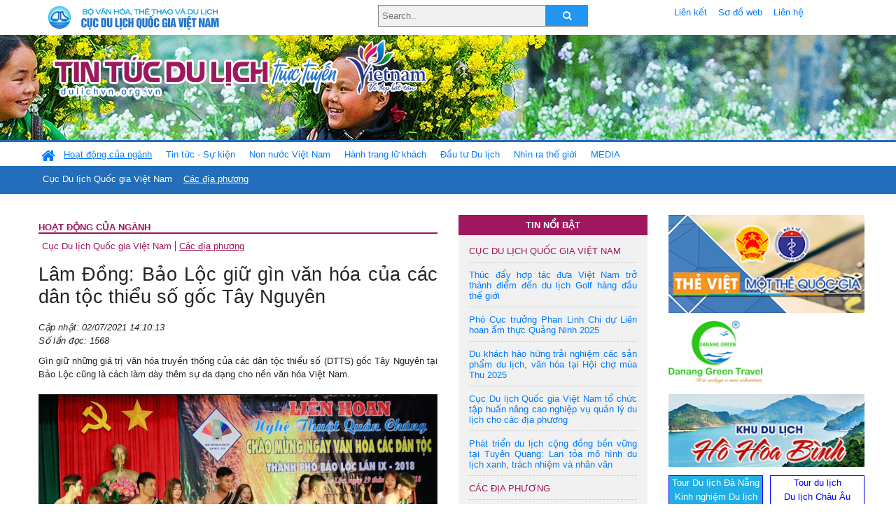

--- FILE ---
content_type: text/html; charset=UTF-8
request_url: https://dulichvn.org.vn/index.php/item/lam-dong-bao-loc-giu-gin-van-hoa-cua-cac-dan-toc-thieu-so-goc-tay-nguyen-46477
body_size: 13572
content:
<!doctype html>
<html>
<head>

		<meta charset="utf-8">
		<meta name="viewport" content="width=device-width, initial-scale=1.0">	
		<meta name="copyright" content="TITC">
		<meta name="author" content="TITC">
		<meta name="robots" content="index,follow"/>
		<meta name="revisit-after" content="days">
		<meta http-equiv="content-language" content="vi">
		<meta name="geo.region" content="VN-DN" />
		<meta name="geo.position" content="16.067185;108.220157" />
		<meta name="geo.placename" content="Đà Nẵng" />
		<meta name="ICBM" content="16.067185, 108.220157" />
		<meta name="revisit-after" content="days">

				<!-- HTML Meta Tags -->
		<title>Lâm Đồng: Bảo Lộc giữ gìn văn hóa của các dân tộc thiểu số gốc Tây Nguyên - www.dulichvn.org.vn</title>
		
		<meta name="description" content="
	G&igrave;n giữ những gi&aacute; trị văn h&oacute;a truyền thống của c&aacute;c d&acirc;n tộc thiểu số (DTTS) gốc T&acirc;y Nguy&ecirc;n tại Bảo Lộc cũng l&agrave; c&aacute;ch l&agrave;m d&agrave;y th&ecirc;m sự đa dạng cho nền văn h&oacute;a Việt Nam.
">
		<meta name="keywords" content="Lam-Dong;Bao-Loc;giu-gin-van-hoa;dan-toc-thieu-so-goc-Tay-Nguyen">
		<meta name="news_keywords" content="Lam-Dong;Bao-Loc;giu-gin-van-hoa;dan-toc-thieu-so-goc-Tay-Nguyen"/>
		<link rel="canonical" href="dulichvn.org.vn" />
		<link rel="publisher" href="Báo Lâm Đồng"/>
		<link rel="dns-prefetch" href="//www.google-analytics.com"/>
		<link rel="amphtml" href="dulichvn.org.vn" />
		

		<!-- Open Graph -->
		<!-- Facebook Meta Tags -->
		<meta property="og:title" content="Lâm Đồng: Bảo Lộc giữ gìn văn hóa của các dân tộc thiểu số gốc Tây Nguyên - www.dulichvn.org.vn" />
		<meta property="og:type" content="website" />
				<meta property="og:url" content="https://dulichvn.org.vn/index.php/item/lam-dong-bao-loc-giu-gin-van-hoa-cua-cac-dan-toc-thieu-so-goc-tay-nguyen-46477" />
		<meta property="og:image" content="https://dulichvn.org.vn/cache/027-Lam-Dong-Bao-Loc-giu-gin-VH-cua-cac-DT-thieu-so-goc-Tay-Nguyen.jpg358x200.thumb.gif" />
		<meta property="og:image:width" content="358" />
		<meta property="og:image:height" content="200" />
				<meta property="og:description" content="
	G&igrave;n giữ những gi&aacute; trị văn h&oacute;a truyền thống của c&aacute;c d&acirc;n tộc thiểu số (DTTS) gốc T&acirc;y Nguy&ecirc;n tại Bảo Lộc cũng l&agrave; c&aacute;ch l&agrave;m d&agrave;y th&ecirc;m sự đa dạng cho nền văn h&oacute;a Việt Nam.
" />
		<meta property="og:locale" content="vi_vn" />
		<meta property="og:site_name" content="https://dulichvn.org.vn/index.php/item/lam-dong-bao-loc-giu-gin-van-hoa-cua-cac-dan-toc-thieu-so-goc-tay-nguyen-46477" />

		<!-- Google / Search Engine Tags -->
		<meta itemprop="name" content="Lâm Đồng: Bảo Lộc giữ gìn văn hóa của các dân tộc thiểu số gốc Tây Nguyên - www.dulichvn.org.vn">
		<meta itemprop="description" content="
	G&igrave;n giữ những gi&aacute; trị văn h&oacute;a truyền thống của c&aacute;c d&acirc;n tộc thiểu số (DTTS) gốc T&acirc;y Nguy&ecirc;n tại Bảo Lộc cũng l&agrave; c&aacute;ch l&agrave;m d&agrave;y th&ecirc;m sự đa dạng cho nền văn h&oacute;a Việt Nam.
">
		<meta itemprop="image" content="https://dulichvn.org.vn/cache/027-Lam-Dong-Bao-Loc-giu-gin-VH-cua-cac-DT-thieu-so-goc-Tay-Nguyen.jpg358x200.thumb.gif">
		<meta itemprop="url" content="https://dulichvn.org.vn/index.php/item/lam-dong-bao-loc-giu-gin-van-hoa-cua-cac-dan-toc-thieu-so-goc-tay-nguyen-46477">

		

		<!-- Twitter Meta Tags twitter:card, twitter:title, twitter:site, twitter:creator, twitter:description, twitter:image -->
		
		<meta name="twitter:site" content="dulichvn.org.vn">
		<meta name="twitter:creator" content="Báo Lâm Đồng">
		<meta name="twitter:card" content="Lâm Đồng: Bảo Lộc giữ gìn văn hóa của các dân tộc thiểu số gốc Tây Nguyên - www.dulichvn.org.vn">
		<meta name="twitter:title" content="Tin tức du lịch trực tuyến nhiều người xem nhất - www.dulichvn.org.vn">
		<meta name="twitter:description" content="Website của Cục Du lịch Quốc Gia Việt Nam, Cập nhật tin tức về lĩnh vực văn hóa, du lịch, Giới thiệu về đất nước và con người Việt Nam, Danh sách khách sạn tại Việt Nam">
		<meta name="twitter:image" content="https://dulichvn.org.vn/cache/027-Lam-Dong-Bao-Loc-giu-gin-VH-cua-cac-DT-thieu-so-goc-Tay-Nguyen.jpg358x200.thumb.gif">
		<meta name="twitter:site" content="@titcdn">
		<meta name="twitter:creator" content="@titcdn">
		<meta name="dc.source" CONTENT="https://dulichvn.org.vn/index.php/item/lam-dong-bao-loc-giu-gin-van-hoa-cua-cac-dan-toc-thieu-so-goc-tay-nguyen-46477">
		<meta name="dc.created" content="2021-07-02">
		<meta name="dc.publisher" content="Báo Lâm Đồng" />
		<meta name="dc.rights.copyright" content="dulichvn.org.vn" />
		<meta name="dc.creator.name" content="dulichvn.org.vn" />
		<meta name="dc.creator.email" content="httt@vietnamtourism.gov.vn" />
		<meta name="dc.identifier" content="dulichvn.org.vn" />
		<meta name="dc.title" CONTENT="Lâm Đồng: Bảo Lộc giữ gìn văn hóa của các dân tộc thiểu số gốc Tây Nguyên - www.dulichvn.org.vn">
		<meta name="dc.subject" CONTENT="Lâm Đồng: Bảo Lộc giữ gìn văn hóa của các dân tộc thiểu số gốc Tây Nguyên - www.dulichvn.org.vn">
		<meta name="dc.keywords" CONTENT="Lam-Dong;Bao-Loc;giu-gin-van-hoa;dan-toc-thieu-so-goc-Tay-Nguyen">
		<meta name="dc.description" CONTENT="
	G&igrave;n giữ những gi&aacute; trị văn h&oacute;a truyền thống của c&aacute;c d&acirc;n tộc thiểu số (DTTS) gốc T&acirc;y Nguy&ecirc;n tại Bảo Lộc cũng l&agrave; c&aacute;ch l&agrave;m d&agrave;y th&ecirc;m sự đa dạng cho nền văn h&oacute;a Việt Nam.
">
		<!--Google search meta-->
				<script type="application/ld+json">
			{
			  "@context"        : "http://schema.org",
			  "@type"           : "WebSite",
			  "name"            : "TITC",
			  "alternateName"   : "Website của Cục Du lịch Quốc Gia Việt Nam, Cập nhật tin tức về lĩnh vực văn hóa, du lịch, Giới thiệu về đất nước và con người Việt Nam, Danh sách khách sạn tại Việt Nam",
			  "url": "https://dulichvn.org.vn/",
			  "potentialAction": {
				"@type": "SearchAction",
				"target": "https://dulichvn.org.vn/index.php/search/{search_term_string}",
				"query-input": "required name=search_term_string"
			  }
			}
		</script>
				<script type="application/ld+json">
			{
			  "@context": "http://schema.org",
			  "@type"   : "Organization",
			  "url"     : "https://dulichvn.org.vn/"
			}
		</script>		
				<script type="application/ld+json">
				{
					"@context":"http://schema.org",
					"@type":"BreadcrumbList",
					"itemListElement":[
						{
								"@type":"ListItem",
								"position":1,
								"item":{
									"@id":"https://dulichvn.org.vn/index.php/cat/Cac-dia-phuong",
									"name":"Các địa phương"
								}
							  }
					]
				}
		</script>
				<script type="application/ld+json">
			{
				"@context":"http://schema.org",
				"@type":"NewsArticle",
				"mainEntityOfPage":{
					"@type":"WebPage",
					"@id":"https://dulichvn.org.vn/index.php/item/lam-dong-bao-loc-giu-gin-van-hoa-cua-cac-dan-toc-thieu-so-goc-tay-nguyen-46477"
				},
				"headline":"Lâm Đồng: Bảo Lộc giữ gìn văn hóa của các dân tộc thiểu số gốc Tây Nguyên - www.dulichvn.org.vn",
				"description":"
	G&igrave;n giữ những gi&aacute; trị văn h&oacute;a truyền thống của c&aacute;c d&acirc;n tộc thiểu số (DTTS) gốc T&acirc;y Nguy&ecirc;n tại Bảo Lộc cũng l&agrave; c&aacute;ch l&agrave;m d&agrave;y th&ecirc;m sự đa dạng cho nền văn h&oacute;a Việt Nam.
",
				"image":{
					"@type":"ImageObject",
					"url":"https://dulichvn.org.vn/cache/027-Lam-Dong-Bao-Loc-giu-gin-VH-cua-cac-DT-thieu-so-goc-Tay-Nguyen.jpg358x200.thumb.gif",
					"width":358,
					"height":200
				},
				"datePublished":"2021-07-02T14:10:13+07:00",
				"dateModified":"2021-07-02T14:10:13+07:00",
				"author":{
					"@type":"Person",
					"name":"TITC"
				},
				"publisher":{
					"@type": "Organization",
					"name":"www.dulichvn.org.vn",
					"logo":{
						"@type":"ImageObject",
						"url":"https://dulichvn.org.vn/web/templates/2018/image/logo_default.png"
					}
				}
			}
		</script>
		<link rel="Shortcut Icon" href="/web/templates/2018/images/favicon.png" type="image/x-icon" />
<link rel="stylesheet" type="text/css" href="/web/templates/2018/css/4.0.0.0/bootstrap.min.css" />
<link rel="stylesheet" type="text/css" href="/web/templates/2018/css/ekko-lightbox.css" />
<link rel="stylesheet" type="text/css" href="/web/templates/2018/css/4.0.0.0/font-awesome.4.5.0.min.css" />
<link rel="stylesheet" type="text/css" href="/web/templates/2018/css/dropdown.css" />
<link rel="stylesheet" type="text/css" href="/web/templates/2018/css/dropdown.linear.css" />
<link rel="stylesheet" type="text/css" href="/web/templates/2018/css/styles.css" />
<link rel="stylesheet" type="text/css" href="/web/templates/2018/css/rrssb.css" />

	
</head>
<body>
	<div class="container-fluid page-bg">
		<header class="page-header">
			<div class="container nopadding-x">
				<div class="row">
					<div class="col-md-4 text-left"><img src="https://dulichvn.org.vn/web/templates/2018/image/tcdl_2.png"  class="img-fluid" width="269" height="50" alt="Cục Du lịch Quốc Gia Việt Nam"/></div>
					<div class="col-md-5">							<form class="srcFrom" action="/index.php/search" style="margin:auto;max-width:300px">
							  <input type="text" placeholder="Search.." name="name">
							  <button type="submit"><i class="fa fa-search"></i></button>
							</form>
													</div>
					<div class="col-md-3 py-2">
						<div class="top_menu">
					<a href="/index.php/cat/Lien-ket" title="Liên kết"   class="px-2" >Liên kết</a><a href="/index.php/cat/So-do-web" title="Sơ đồ web"   class="px-2" >Sơ đồ web</a><a href="/index.php/cat/Lien-he" title="Liên hệ"   class="px-2" >Liên hệ</a>						</div>
					</div>
				</div>				
			</div>
		  							<div class="row banner-row" style="background: url(https://dulichvn.org.vn/web/templates/2018/image/org-image-noel-newyear-2025.png.jpg) center center no-repeat;height: 150px;background-size: cover">
				<div class="container nopadding-x banner-container">
					<div class="row banner-row-wrapper">
                    	<div class="col-md-7">
							
							                            <img src="https://dulichvn.org.vn/web/templates/2018/image/logo.png" class="img-fluid" width="566" height="97" alt="Tin tức du lịch trực tuyến"/>
							
						</div>

						
												
						
						
                                            	
					</div>
                    			  	</div>
			</div>
			<div class="row" style="background: url(https://dulichvn.org.vn/web/templates/2018/image/bg_menu.jpg) top left repeat-x; height: 77px;">
				<div class="container nopadding-x menu-top">
								<nav class="navbar navbar-expand-xl navbar-light py-0 px-0">
						<button class="navbar-toggler ml-lg-0" type="button" data-toggle="collapse" data-target="#top-menuid" aria-controls="top-menuid" aria-expanded="false" aria-label="Toggle navigation"><span class="navbar-toggler-icon"></span>
						</button>
						<div class="collapse navbar-collapse" id="top-menuid" style="padding-top: 1px;">
							<ul class="navbar-nav mr-auto dropdown dropdown-linear">
								<li class="nav-item-home">
									<a href="/" class="nav-link-home" style="font-size: 16pt;"><i class="fa fa-home fa-2" aria-hidden="true"></i></a>
								</li>
															<li class=" activated pad0 nav-item dropdown">
									<a href="/index.php/cat/Hoat-dong-cua-nganh" title="Hoạt động của ngành"   class="nav-link " role="button" aria-haspopup="true" aria-expanded="false" id="navbarDropdown1">Hoạt động của ngành</a>										<ul class="dropdown-menu justify-content-md-center" aria-labelledby="navbarDropdown1">
											<li class=""></li>
										<li><a href="/index.php/cat/Cuc-Du-lich-Quoc-gia-Viet-Nam" title="Cục Du lịch Quốc gia Việt Nam"   class="nav-link">Cục Du lịch Quốc gia Việt Nam</a></li><li class="activated"><a href="/index.php/cat/Cac-dia-phuong" title="Các địa phương"   class="nav-link">Các địa phương</a></li>										</ul>
																			
								</li>
																<li class="  pad1 nav-item dropdown">
									<a href="/index.php/cat/Tin-tuc---Su-kien" title="Tin tức - Sự kiện"   class="nav-link " role="button" aria-haspopup="true" aria-expanded="false" id="navbarDropdown4">Tin tức - Sự kiện</a>										<ul class="dropdown-menu justify-content-md-center" aria-labelledby="navbarDropdown4">
											<li class=""></li>
										<li><a href="/index.php/cat/Nam-Du-lich-quoc-gia-2025-Hue---Kinh-do-xua-Van-hoi-moi" title="Năm Du lịch quốc gia 2025: Huế - Kinh đô xưa, Vận hội mới"   class="nav-link">Năm Du lịch quốc gia 2025: Huế - Kinh đô xưa, Vận hội mới</a></li>										</ul>
																			
								</li>
																<li class="  pad2 nav-item dropdown">
									<a href="/index.php/cat/Non-nuoc-Viet-Nam" title="Non nước Việt Nam"   class="nav-link " role="button" aria-haspopup="true" aria-expanded="false" id="navbarDropdown8">Non nước Việt Nam</a>										<ul class="dropdown-menu justify-content-md-center" aria-labelledby="navbarDropdown8">
											<li class=""></li>
										<li><a href="/index.php/cat/Di-tich---Danh-thang" title="Di tích - Danh thắng"   class="nav-link">Di tích - Danh thắng</a></li><li><a href="/index.php/cat/Van-hoa---Le-hoi" title="Văn hóa - Lễ hội"   class="nav-link">Văn hóa - Lễ hội</a></li><li><a href="/index.php/cat/Lang-nghe-lang-co" title="Làng nghề, làng cổ"   class="nav-link">Làng nghề, làng cổ</a></li><li><a href="/index.php/cat/Am-thuc-ba-mien" title="Ẩm thực ba miền"   class="nav-link">Ẩm thực ba miền</a></li>										</ul>
																			
								</li>
																<li class="  pad3 nav-item dropdown">
									<a href="/index.php/cat/Hanh-trang-lu-khach" title="Hành trang lữ khách"   class="nav-link " role="button" aria-haspopup="true" aria-expanded="false" id="navbarDropdown13">Hành trang lữ khách</a>										<ul class="dropdown-menu justify-content-md-center" aria-labelledby="navbarDropdown13">
											<li class=""></li>
										<li><a href="/index.php/cat/Ban-co-biet" title="Bạn có biết"   class="nav-link">Bạn có biết</a></li><li><a href="/index.php/cat/Khach-san" title="Khách sạn"   class="nav-link">Khách sạn</a></li><li><a href="/index.php/cat/Cong-ty-lu-hanh" title="Công ty lữ hành"   class="nav-link">Công ty lữ hành</a></li><li><a href="/index.php/cat/Nha-hang" title="Nhà hàng"   class="nav-link">Nhà hàng</a></li><li><a href="/index.php/cat/Mua-sam" title="Mua sắm"   class="nav-link">Mua sắm</a></li><li><a href="/index.php/cat/An-pham-du-lich" title="Ấn phẩm du lịch"   class="nav-link">Ấn phẩm du lịch</a></li><li><a href="/index.php/cat/Khuyen-mai-du-lich" title="Khuyến mãi du lịch"   class="nav-link">Khuyến mãi du lịch</a></li>										</ul>
																			
								</li>
																<li class="  pad4 nav-item ">
									<a href="/index.php/cat/au-tu-Du-lich" title="Ðầu tư Du lịch"   class="nav-link">Ðầu tư Du lịch</a>									
								</li>
																<li class="  pad5 nav-item ">
									<a href="/index.php/cat/Nhin-ra-the-gioi" title="Nhìn ra thế giới"   class="nav-link">Nhìn ra thế giới</a>									
								</li>
																<li class="  pad6 nav-item dropdown">
									<a href="/index.php/cat/MEDIA" title="MEDIA"   class="nav-link " role="button" aria-haspopup="true" aria-expanded="false" id="navbarDropdown41">MEDIA</a>										<ul class="dropdown-menu justify-content-md-center" aria-labelledby="navbarDropdown41">
											<li class=""></li>
										<li><a href="/index.php/cat/Du-lich-qua-anh" title="Du lịch qua ảnh"   class="nav-link">Du lịch qua ảnh</a></li><li><a href="/index.php/cat/Video" title="Video"   class="nav-link">Video</a></li>										</ul>
																			
								</li>
								                        
							</ul>
						</div>
					</nav>
				</div>
			</div>
		</header>		
		<main>
	<div class="container nopadding-x">
		<div class="row">
			<div class="col-md-6 main-item-content">
								<section class="cat-home">
				<h2 class="title"><a href="/index.php/cat/Hoat-dong-cua-nganh" title="Hoạt động của ngành" >Hoạt động của ngành</a></h2><div class="subcat"><a href="/index.php/cat/Cuc-Du-lich-Quoc-gia-Viet-Nam" title="Cục Du lịch Quốc gia Việt Nam" >Cục Du lịch Quốc gia Việt Nam</a><a href="/index.php/cat/Cac-dia-phuong" title="Các địa phương"  class ="activated">Các địa phương</a></div>				</section>						 
					<section class="news-item-detail">
		<article class="news-item-detail">
	<h1>Lâm Đồng: Bảo Lộc giữ gìn văn hóa của các dân tộc thiểu số gốc Tây Nguyên</h1><div class="meta">Cập nhật: 02/07/2021 14:10:13<br/>Số lần đọc: 1568</div><div class="summery">
	G&igrave;n giữ những gi&aacute; trị văn h&oacute;a truyền thống của c&aacute;c d&acirc;n tộc thiểu số (DTTS) gốc T&acirc;y Nguy&ecirc;n tại Bảo Lộc cũng l&agrave; c&aacute;ch l&agrave;m d&agrave;y th&ecirc;m sự đa dạng cho nền văn h&oacute;a Việt Nam.
</div><div class="content"><p style="text-align: center;">
	<br />
	<em><img alt="" src="/nhaptin/uploads/images/2021/Thang7/027-Lam-Dong-Bao-Loc-giu-gin-VH-cua-cac-DT-thieu-so-goc-Tay-Nguyen.jpg" style="width: 600px; height: 400px; border-width: 1px; border-style: solid;" /><br />
	C&aacute;c nghệ nh&acirc;n trẻ DTTS gốc T&acirc;y Nguy&ecirc;n tr&igrave;nh diễn nghệ thuật cồng chi&ecirc;ng v&agrave; m&uacute;a xoang trong ng&agrave;y hội</em></p>
<p style="text-align: justify;">
	Người Mạ v&agrave; người K&rsquo;Ho, 2 DTTS bản địa T&acirc;y Nguy&ecirc;n tại Bảo Lộc, c&oacute; đời sống văn h&oacute;a kh&aacute; phong ph&uacute; v&agrave; gi&agrave;u bản sắc. Điều n&agrave;y chắc hẳn ai cũng biết, n&oacute; phổ biến v&agrave; dễ thấy nhất qua những kinh nghiệm trong thực h&agrave;nh văn h&oacute;a - x&atilde; hội, trong x&acirc;y dựng thiết chế gia đ&igrave;nh v&agrave; cộng đồng, trong c&aacute;c tập qu&aacute;n tổ chức sản xuất của cư d&acirc;n Mạ v&agrave; cư d&acirc;n K&rsquo;Ho. Mọi c&aacute;ch thức tiếp cận đời sống tự nhi&ecirc;n v&agrave; đời sống x&atilde; hội của cư d&acirc;n Mạ v&agrave; cư d&acirc;n K&rsquo;Ho đều hướng đến sự th&iacute;ch ứng với tự nhi&ecirc;n; đồng thời khai th&aacute;c hiệu quả, tr&aacute;nh g&acirc;y tổn hại đến m&ocirc;i trường &iacute;t nhất, cũng như giảm thiểu sức lao động cho con người trong điều kiện v&agrave; ho&agrave;n cảnh c&ograve;n nhiều kh&oacute; khăn.</p>
<p style="text-align: justify;">
	Kh&ocirc;ng để những gi&aacute; trị tốt đẹp đ&oacute; bị mai một bởi những yếu tố ti&ecirc;u cực của đời sống hiện đại, những năm qua, Bảo Lộc đ&atilde; c&oacute; nhiều chủ trương, biện ph&aacute;p nhằm ph&aacute;t triển to&agrave;n diện v&ugrave;ng DTTS tr&ecirc;n địa b&agrave;n Bảo Lộc như tập trung đầu tư cơ sở hạ tầng, x&acirc;y dựng c&aacute;c c&ocirc;ng tr&igrave;nh ph&uacute;c lợi, quan t&acirc;m đến an sinh x&atilde; hội, b&ecirc;n cạnh đẩy mạnh g&igrave;n giữ c&aacute;c gi&aacute; trị văn h&oacute;a truyền thống, t&iacute;ch cực khơi dậy t&igrave;nh y&ecirc;u văn h&oacute;a truyền thống của d&acirc;n tộc m&igrave;nh cho lớp trẻ DTTS gốc T&acirc;y Nguy&ecirc;n. Nhờ đ&oacute;, diện mạo trong v&ugrave;ng DTTS gốc T&acirc;y Nguy&ecirc;n ở Bảo Lộc ng&agrave;y c&agrave;ng khởi sắc, đời sống kinh tế v&agrave; đời sống tinh thần của người d&acirc;n nơi đ&acirc;y kh&ocirc;ng ngừng được cải thiện, n&acirc;ng cao.</p>
<p style="text-align: justify;">
	Theo &ocirc;ng Nguyễn Đ&igrave;nh Ho&agrave;n, Ph&oacute; Trưởng Ph&ograve;ng Văn h&oacute;a - Th&ocirc;ng tin th&agrave;nh phố Bảo Lộc, cư d&acirc;n của c&aacute;c DTTS gốc T&acirc;y Nguy&ecirc;n tr&ecirc;n địa b&agrave;n Bảo Lộc hiện sống tập trung tại 5 th&ocirc;n (bu&ocirc;n, tổ d&acirc;n phố), thuộc 4 x&atilde;, phường, bao gồm th&ocirc;n Nau Sri (x&atilde; Lộc Nga), Tổ d&acirc;n phố 9 (phường Lộc Sơn), th&ocirc;n Đạ Nghịch (x&atilde; Lộc Ch&acirc;u) v&agrave; bu&ocirc;n S&ocirc; Ven, bu&ocirc;n B&rsquo;Lao Sr&ecirc; (phường B&rsquo;Lao). &ldquo;C&ugrave;ng với việc chăm lo ph&aacute;t triển kinh tế gia đ&igrave;nh, thời gian gần đ&acirc;y, người Mạ ở Nau Sri (x&atilde; Lộc Nga) cũng đ&atilde; ch&uacute; &yacute; kh&ocirc;i phục v&agrave; ph&aacute;t huy văn h&oacute;a độc đ&aacute;o của d&acirc;n tộc m&igrave;nh trong đời sống&rdquo;, b&agrave; Ka Hối, một tr&iacute; thức người Mạ, cho biết.</p>
<p style="text-align: justify;">
	Thống k&ecirc; của Ph&ograve;ng Văn h&oacute;a - Th&ocirc;ng tin th&agrave;nh phố Bảo Lộc cho hay: Hiện tại, Bảo Lộc vẫn c&ograve;n giữ được 4 bộ cồng chi&ecirc;ng, với 24 chiếc. Ngo&agrave;i ra, Bảo Lộc c&ograve;n c&oacute; 28 chiếc chi&ecirc;ng lẻ v&agrave; 3 chiếc cồng. &ldquo;Trong những năm qua, Bảo Lộc phối hợp với Sở Văn h&oacute;a - Thể thao v&agrave; Du lịch tỉnh L&acirc;m Đồng, c&ugrave;ng c&aacute;c nghệ nh&acirc;n cồng chi&ecirc;ng đ&atilde; mở 5 lớp truyền dạy nghệ thuật tr&igrave;nh diễn cồng chi&ecirc;ng v&agrave; m&uacute;a xoang cho lớp trẻ DTTS, cũng như cử đo&agrave;n nghệ nh&acirc;n tham gia c&aacute;c lễ hội cồng chi&ecirc;ng do tỉnh L&acirc;m Đồng tổ chức, tham gia v&agrave; đăng cai tổ chức Ng&agrave;y hội Văn h&oacute;a - Thể thao v&ugrave;ng DTTS tỉnh L&acirc;m Đồng. Mới đ&acirc;y, tại Ng&agrave;y hội Văn h&oacute;a - Thể thao v&ugrave;ng DTTS tỉnh L&acirc;m Đồng lần thứ IV - năm 2020 do Sở Văn h&oacute;a - Thể thao v&agrave; Du lịch tỉnh L&acirc;m Đồng phối hợp với UBND huyện Di Linh tổ chức, đo&agrave;n nghệ nh&acirc;n của Bảo Lộc đ&atilde; gi&agrave;nh được 1 giải Nh&igrave; phần thi tr&igrave;nh diễn trang phục truyền thống, 1 giải đ&aacute;m rước đặc sắc, 1 giải Nh&igrave; k&eacute;o co v&agrave; 1 giải Nh&igrave;, 1 giải Ba phần thi đẩy gậy&rdquo;, &ocirc;ng Ho&agrave;n cho biết.</p>
<p style="text-align: justify;">
	Quan t&acirc;m cử đo&agrave;n nghệ nh&acirc;n tham gia c&aacute;c lễ hội cồng chi&ecirc;ng, c&aacute;c ng&agrave;y hội văn h&oacute;a - thể thao v&ugrave;ng DTTS, Bảo Lộc c&ograve;n đặc biệt ch&uacute; trọng c&ocirc;ng t&aacute;c g&igrave;n giữ c&aacute;c hiện vật cồng chi&ecirc;ng, cũng như thường xuy&ecirc;n tổ chức c&aacute;c hoạt động hội thao, giao lưu văn h&oacute;a, văn nghệ giữa c&aacute;c th&ocirc;n (bu&ocirc;n, tổ d&acirc;n phố) c&oacute; đ&ocirc;ng người DTTS gốc T&acirc;y Nguy&ecirc;n sinh sống, nhằm tạo điều kiện v&agrave; cơ hội cho đồng b&agrave;o c&aacute;c d&acirc;n tộc anh em được gặp gỡ, giao lưu, thể hiện tinh thần đo&agrave;n kết, gắn b&oacute;, để c&aacute;c d&acirc;n tộc anh em thấy được c&aacute;i hay, c&aacute;i độc đ&aacute;o trong văn h&oacute;a của d&acirc;n tộc m&igrave;nh, rồi g&oacute;p phần giữ g&igrave;n v&agrave; ph&aacute;t huy bản sắc văn h&oacute;a của d&acirc;n tộc m&igrave;nh.</p>
<p style="text-align: justify;">
	Trong khu&ocirc;n khổ của ng&agrave;y hội, b&ecirc;n cạnh việc được giao lưu lửa trại đo&agrave;n kết, tr&igrave;nh diễn cồng chi&ecirc;ng, thi đấu c&aacute;c m&ocirc;n thể thao, thi giọng h&aacute;t hay, cộng đồng c&aacute;c DTTS gốc T&acirc;y Nguy&ecirc;n c&ograve;n c&ugrave;ng nhau tạo dựng m&ocirc;i trường văn h&oacute;a l&agrave;nh mạnh, g&oacute;p phần gi&aacute;o dục về t&igrave;nh y&ecirc;u di sản, duy tr&igrave; những n&eacute;t đẹp văn h&oacute;a truyền thống. Cũng qua ng&agrave;y hội, tinh thần đo&agrave;n kết, gắn b&oacute; gữa c&aacute;c DTTS gốc T&acirc;y Nguy&ecirc;n được tăng cường, người d&acirc;n bản địa sẽ &yacute; thức hơn trong việc giữ g&igrave;n những gi&aacute; trị văn h&oacute;a của d&acirc;n tộc m&igrave;nh, g&oacute;p phần v&igrave; sự ph&aacute;t triển kinh tế, văn h&oacute;a - x&atilde; hội, đảm bảo quốc ph&ograve;ng - an ninh tại địa phương./.</p>
<p style="text-align: right;">
	<strong>Triều Ka</strong></p>
</div><div class="source">Nguồn: Báo Lâm Đồng</div><div class="tags">Từ khóa: <a href="/index.php/keyword/Lam-Dong" title="Lâm Đồng" >Lâm Đồng</a>, <a href="/index.php/keyword/Bao-Loc" title=" Bảo Lộc" > Bảo Lộc</a>, <a href="/index.php/keyword/giu-gin-van-hoa" title=" giữ gìn văn hóa" > giữ gìn văn hóa</a>, <a href="/index.php/keyword/dan-toc-thieu-so-goc-Tay-Nguyen" title=" dân tộc thiểu số gốc Tây Nguyên" > dân tộc thiểu số gốc Tây Nguyên</a></div>	</article>
		<div class="row">
			<div class="col-md-6"></div>
			<div class="col-md-6">		<div class="share-facebook">
            	
                <ul class="rrssb-buttons">
                  
            
                  <li class="rrssb-facebook">
                    <!--  Replace with your URL. For best results, make sure you page has the proper FB Open Graph tags in header:
                          https://developers.facebook.com/docs/opengraph/howtos/maximizing-distribution-media-content/ -->
                    <a href="https://www.facebook.com/sharer/sharer.php?u=https://dulichvn.org.vn/index.php/item/lam-dong-bao-loc-giu-gin-van-hoa-cua-cac-dan-toc-thieu-so-goc-tay-nguyen-46477" class="popup">
                      <span class="rrssb-icon">
                        <svg xmlns="http://www.w3.org/2000/svg" viewBox="0 0 29 29"><path d="M26.4 0H2.6C1.714 0 0 1.715 0 2.6v23.8c0 .884 1.715 2.6 2.6 2.6h12.393V17.988h-3.996v-3.98h3.997v-3.062c0-3.746 2.835-5.97 6.177-5.97 1.6 0 2.444.173 2.845.226v3.792H21.18c-1.817 0-2.156.9-2.156 2.168v2.847h5.045l-.66 3.978h-4.386V29H26.4c.884 0 2.6-1.716 2.6-2.6V2.6c0-.885-1.716-2.6-2.6-2.6z"/></svg>
                      </span>
                      <span class="rrssb-text">facebook</span>
                    </a>
                  </li>
                  <li class="rrssb-twitter">
                    <!-- Replace href with your Meta and URL information  -->
                    <a href="https://twitter.com/intent/tweet?text=Lâm Đồng: Bảo Lộc giữ gìn văn hóa của các dân tộc thiểu số gốc Tây Nguyên&amp;url=https://dulichvn.org.vn/index.php/item/lam-dong-bao-loc-giu-gin-van-hoa-cua-cac-dan-toc-thieu-so-goc-tay-nguyen-46477&amp;via=https://dulichvn.org.vn/index.php/item/lam-dong-bao-loc-giu-gin-van-hoa-cua-cac-dan-toc-thieu-so-goc-tay-nguyen-46477" class="popup">
                      <span class="rrssb-icon">
                        <svg xmlns="http://www.w3.org/2000/svg" viewBox="0 0 28 28"><path d="M24.253 8.756C24.69 17.08 18.297 24.182 9.97 24.62a15.093 15.093 0 0 1-8.86-2.32c2.702.18 5.375-.648 7.507-2.32a5.417 5.417 0 0 1-4.49-3.64c.802.13 1.62.077 2.4-.154a5.416 5.416 0 0 1-4.412-5.11 5.43 5.43 0 0 0 2.168.387A5.416 5.416 0 0 1 2.89 4.498a15.09 15.09 0 0 0 10.913 5.573 5.185 5.185 0 0 1 3.434-6.48 5.18 5.18 0 0 1 5.546 1.682 9.076 9.076 0 0 0 3.33-1.317 5.038 5.038 0 0 1-2.4 2.942 9.068 9.068 0 0 0 3.02-.85 5.05 5.05 0 0 1-2.48 2.71z"/></svg>
                      </span>
                      <span class="rrssb-text">twitter</span>
                    </a>
                  </li>
                  <li class="rrssb-googleplus">
                    <!-- Replace href with your meta and URL information.  -->
                    <a href="https://plus.google.com/share?url=https://dulichvn.org.vn/index.php/item/lam-dong-bao-loc-giu-gin-van-hoa-cua-cac-dan-toc-thieu-so-goc-tay-nguyen-46477" class="popup">
                      <span class="rrssb-icon">
                        <svg xmlns="http://www.w3.org/2000/svg" width="24" height="24" viewBox="0 0 24 24"><path d="M21 8.29h-1.95v2.6h-2.6v1.82h2.6v2.6H21v-2.6h2.6v-1.885H21V8.29zM7.614 10.306v2.925h3.9c-.26 1.69-1.755 2.925-3.9 2.925-2.34 0-4.29-2.016-4.29-4.354s1.885-4.353 4.29-4.353c1.104 0 2.014.326 2.794 1.105l2.08-2.08c-1.3-1.17-2.924-1.883-4.874-1.883C3.65 4.586.4 7.835.4 11.8s3.25 7.212 7.214 7.212c4.224 0 6.953-2.988 6.953-7.082 0-.52-.065-1.104-.13-1.624H7.614z"/></svg>            </span>
                      <span class="rrssb-text">google+</span>
                    </a>
                  </li> 
                  <li class="rrssb-email">
                    <!-- Replace subject with your message using URL Endocding: http://meyerweb.com/eric/tools/dencoder/ -->
                    <a href="mailto:?Subject=Lâm Đồng: Bảo Lộc giữ gìn văn hóa của các dân tộc thiểu số gốc Tây Nguyên&body=
	G&igrave;n giữ những gi&aacute; trị văn h&oacute;a truyền thống của c&aacute;c d&acirc;n tộc thiểu số (DTTS) gốc T&acirc;y Nguy&ecirc;n tại Bảo Lộc cũng l&agrave; c&aacute;ch l&agrave;m d&agrave;y th&ecirc;m sự đa dạng cho nền văn h&oacute;a Việt Nam.
 Link: https://dulichvn.org.vn/index.php/item/lam-dong-bao-loc-giu-gin-van-hoa-cua-cac-dan-toc-thieu-so-goc-tay-nguyen-46477">
                      <span class="rrssb-icon">
                        <svg xmlns="http://www.w3.org/2000/svg" width="24" height="24" viewBox="0 0 24 24"><path d="M21.386 2.614H2.614A2.345 2.345 0 0 0 .279 4.961l-.01 14.078a2.353 2.353 0 0 0 2.346 2.347h18.771a2.354 2.354 0 0 0 2.347-2.347V4.961a2.356 2.356 0 0 0-2.347-2.347zm0 4.694L12 13.174 2.614 7.308V4.961L12 10.827l9.386-5.866v2.347z"/></svg>
                      </span>
                      <span class="rrssb-text">email</span>
                    </a>
                  </li>          
                  <li class="rrssb-instagram">
                    <!-- Replace href with your URL  -->
                    <a href="http://instagram.com" class="popup">
                      <span class="rrssb-icon">
                        <svg xmlns="http://www.w3.org/2000/svg" width="864" height="864" viewBox="0 0 864 864"><path d="M860.079 254.436c-2.091-45.841-9.371-77.147-20.019-104.542-11.007-28.32-25.731-52.338-49.673-76.28-23.943-23.943-47.962-38.669-76.282-49.675C686.711 13.292 655.404 6.013 609.564 3.92 563.628 1.824 548.964 1.329 432 1.329s-131.63.495-177.564 2.591c-45.841 2.093-77.147 9.372-104.542 20.019-28.319 11.006-52.338 25.731-76.28 49.675-23.943 23.942-38.669 47.96-49.675 76.28C13.292 177.288 6.013 208.595 3.92 254.436 1.824 300.37 1.329 315.036 1.329 432s.495 131.628 2.591 177.564c2.093 45.84 9.372 77.146 20.019 104.541 11.006 28.319 25.731 52.339 49.675 76.282 23.942 23.941 47.961 38.666 76.28 49.673 27.395 10.647 58.701 17.927 104.542 20.019 45.935 2.096 60.601 2.592 177.564 2.592s131.628-.496 177.564-2.592c45.84-2.092 77.146-9.371 104.541-20.019 28.32-11.007 52.339-25.731 76.282-49.673 23.941-23.943 38.666-47.962 49.673-76.282 10.647-27.395 17.928-58.701 20.019-104.541 2.096-45.937 2.592-60.601 2.592-177.564s-.496-131.63-2.592-177.564zm-77.518 351.591c-1.915 41.99-8.932 64.793-14.828 79.969-7.812 20.102-17.146 34.449-32.216 49.521-15.071 15.07-29.419 24.403-49.521 32.216-15.176 5.896-37.979 12.913-79.969 14.828-45.406 2.072-59.024 2.511-174.027 2.511s-128.622-.438-174.028-2.511c-41.988-1.915-64.794-8.932-79.97-14.828-20.102-7.812-34.448-17.146-49.518-32.216-15.071-15.071-24.405-29.419-32.218-49.521-5.897-15.176-12.912-37.979-14.829-79.968-2.071-45.413-2.51-59.034-2.51-174.028s.438-128.615 2.51-174.028c1.917-41.988 8.932-64.794 14.829-79.97 7.812-20.102 17.146-34.448 32.216-49.518 15.071-15.071 29.418-24.405 49.52-32.218 15.176-5.897 37.981-12.912 79.97-14.829 45.413-2.071 59.034-2.51 174.028-2.51s128.615.438 174.027 2.51c41.99 1.917 64.793 8.932 79.969 14.829 20.102 7.812 34.449 17.146 49.521 32.216 15.07 15.071 24.403 29.418 32.216 49.52 5.896 15.176 12.913 37.981 14.828 79.97 2.071 45.413 2.511 59.034 2.511 174.028s-.44 128.615-2.511 174.027z"/><path d="M432 210.844c-122.142 0-221.156 99.015-221.156 221.156S309.859 653.153 432 653.153 653.153 554.14 653.153 432c0-122.142-99.012-221.156-221.153-221.156zm0 364.713c-79.285 0-143.558-64.273-143.558-143.557 0-79.285 64.272-143.558 143.558-143.558 79.283 0 143.557 64.272 143.557 143.558 0 79.283-64.274 143.557-143.557 143.557z"/><circle cx="661.893" cy="202.107" r="51.68"/></svg>
                      </span>
                      <span class="rrssb-text">instagram</span>
                    </a>
                  </li>        
                  <li class="rrssb-linkedin">
                    <!-- Replace href with your meta and URL information -->
                    <a href="http://www.linkedin.com/shareArticle?mini=true&amp;url=https://dulichvn.org.vn/index.php/item/lam-dong-bao-loc-giu-gin-van-hoa-cua-cac-dan-toc-thieu-so-goc-tay-nguyen-46477&amp;title=Lâm Đồng: Bảo Lộc giữ gìn văn hóa của các dân tộc thiểu số gốc Tây Nguyên&amp;summary=
	G&igrave;n giữ những gi&aacute; trị văn h&oacute;a truyền thống của c&aacute;c d&acirc;n tộc thiểu số (DTTS) gốc T&acirc;y Nguy&ecirc;n tại Bảo Lộc cũng l&agrave; c&aacute;ch l&agrave;m d&agrave;y th&ecirc;m sự đa dạng cho nền văn h&oacute;a Việt Nam.
" class="popup">
                      <span class="rrssb-icon">
                        <svg xmlns="http://www.w3.org/2000/svg" viewBox="0 0 28 28"><path d="M25.424 15.887v8.447h-4.896v-7.882c0-1.98-.71-3.33-2.48-3.33-1.354 0-2.158.91-2.514 1.802-.13.315-.162.753-.162 1.194v8.216h-4.9s.067-13.35 0-14.73h4.9v2.087c-.01.017-.023.033-.033.05h.032v-.05c.65-1.002 1.812-2.435 4.414-2.435 3.222 0 5.638 2.106 5.638 6.632zM5.348 2.5c-1.676 0-2.772 1.093-2.772 2.54 0 1.42 1.066 2.538 2.717 2.546h.032c1.71 0 2.77-1.132 2.77-2.546C8.056 3.593 7.02 2.5 5.344 2.5h.005zm-2.48 21.834h4.896V9.604H2.867v14.73z"/></svg>
                      </span>
                      <span class="rrssb-text">linkedin</span>
                    </a>
                  </li>    
                  <li class="rrssb-youtube">
                    <a href="https://www.youtube.com/c/vietnamtourismmedia" class="popup">
                      <span class="rrssb-icon">
                        <svg xmlns="http://www.w3.org/2000/svg" viewBox="0 0 28 28"><path d="M27.688 8.512a4.086 4.086 0 0 0-4.106-4.093H4.39A4.084 4.084 0 0 0 .312 8.51v10.976A4.08 4.08 0 0 0 4.39 23.58h19.19a4.09 4.09 0 0 0 4.107-4.092V8.512zm-16.425 10.12V8.322l7.817 5.154-7.817 5.156z"/></svg>
                      </span>
                      <span class="rrssb-text">youtube</span>
                    </a>
                  </li>       
                                                    </ul>
                <!-- Buttons end here -->                
            </div>
	</div>
		</div>
	<section class="same"><section class="cat-home"><h2 class="title"><a>Cùng chuyên mục</a></h2></section><div class="preitem"><h2 class="title"><a>Tin mới hơn</a></h2><div class="row"><article class="col-md-4 pr-0"><div class="item-image"><a href="/index.php/item/yen-bai---diem-den-an-toan-than-thien-dac-sac-hap-dan-an-tuong-46488" title="Yên Bái - Điểm đến an toàn, thân thiện, đặc sắc, hấp dẫn, ấn tượng" ><img src="https://dulichvn.org.vn/nhaptin/uploads/images/2021/Thang7/57Yen-Bai---Diem-den-an-toan-than-thien-dac-sac-hap-dan-an-tuong.jpg" alt="Yên Bái - Điểm đến an toàn, thân thiện, đặc sắc, hấp dẫn, ấn tượng" class="img-responsive"/></a></div><div class="item-detail"><h2 class="item-title"><a href="/index.php/item/yen-bai---diem-den-an-toan-than-thien-dac-sac-hap-dan-an-tuong-46488" title="Yên Bái - Điểm đến an toàn, thân thiện, đặc sắc, hấp dẫn, ấn tượng" >Yên Bái - Điểm đến an toàn, thân thiện, đặc sắc, hấp dẫn, ấn tượng</a></h2></div></article><article class="col-md-4 pr-0"><div class="item-image"><a href="/index.php/item/thua-thien-hue-nhieu-chuong-trinh-san-pham-thu-hut-khach-noi-tinh-46492" title="Thừa Thiên Huế: Nhiều chương trình, sản phẩm thu hút khách nội tỉnh" ><img src="https://dulichvn.org.vn/nhaptin/uploads/images/2021/Thang7/57Thua-Thien-Hue-Nhieu-chuong-trinh-san-pham-thu-hut-khach-noi-tinh-1.jpg" alt="Thừa Thiên Huế: Nhiều chương trình, sản phẩm thu hút khách nội tỉnh" class="img-responsive"/></a></div><div class="item-detail"><h2 class="item-title"><a href="/index.php/item/thua-thien-hue-nhieu-chuong-trinh-san-pham-thu-hut-khach-noi-tinh-46492" title="Thừa Thiên Huế: Nhiều chương trình, sản phẩm thu hút khách nội tỉnh" >Thừa Thiên Huế: Nhiều chương trình, sản phẩm thu hút khách nội tỉnh</a></h2></div></article><article class="col-md-4 pr-0"><div class="item-image"><a href="/index.php/item/binh-dinh-chu-trong-phat-trien-san-pham-du-lich-moi-46493" title="Bình Định chú trọng phát triển sản phẩm du lịch mới" ><img src="https://dulichvn.org.vn/nhaptin/uploads/images/2021/Thang7/57Binh-Dinh-chu-trong-phat-trien-san-pham-du-lich-moi.jpg" alt="Bình Định chú trọng phát triển sản phẩm du lịch mới" class="img-responsive"/></a></div><div class="item-detail"><h2 class="item-title"><a href="/index.php/item/binh-dinh-chu-trong-phat-trien-san-pham-du-lich-moi-46493" title="Bình Định chú trọng phát triển sản phẩm du lịch mới" >Bình Định chú trọng phát triển sản phẩm du lịch mới</a></h2></div></article></div></div><div class="nextitem"><h2 class="title"><a>Tin cũ hơn</a></h2><div class="row"><article class="col-md-4 pr-0"><div class="item-image"><a href="/index.php/item/ha-noi-len-phuong-an-don-khach-du-lich-46475" title="Hà Nội lên phương án đón khách du lịch" ><img src="https://dulichvn.org.vn/nhaptin/uploads/images/2021/Thang7/027-Ha-Noi-len-phuong-an-don-khach-du-lich.jpg" alt="Hà Nội lên phương án đón khách du lịch" class="img-responsive"/></a></div><div class="item-detail"><h2 class="item-title"><a href="/index.php/item/ha-noi-len-phuong-an-don-khach-du-lich-46475" title="Hà Nội lên phương án đón khách du lịch" >Hà Nội lên phương án đón khách du lịch</a></h2></div></article><article class="col-md-4 pr-0"><div class="item-image"><a href="/index.php/item/lai-chau-day-manh-cong-tac-bao-ve-va-phat-huy-gia-tri-di-tich-46471" title="Lai Châu: Đẩy mạnh công tác bảo vệ và phát huy giá trị di tích" ><img src="https://dulichvn.org.vn/nhaptin/uploads/images/2021/Thang7/27Lai-Chau-Day-manh-cong-tac-bao-ve-va-phat-huy-gia-tri-di-tich.jpg" alt="Lai Châu: Đẩy mạnh công tác bảo vệ và phát huy giá trị di tích" class="img-responsive"/></a></div><div class="item-detail"><h2 class="item-title"><a href="/index.php/item/lai-chau-day-manh-cong-tac-bao-ve-va-phat-huy-gia-tri-di-tich-46471" title="Lai Châu: Đẩy mạnh công tác bảo vệ và phát huy giá trị di tích" >Lai Châu: Đẩy mạnh công tác bảo vệ và phát huy giá trị di tích</a></h2></div></article><article class="col-md-4 pr-0"><div class="item-image"><a href="/index.php/item/quang-ninh-xay-dung-cac-tour-du-lich-an-toan-khep-kin-46469" title="Quảng Ninh xây dựng các tour du lịch an toàn, khép kín" ><img src="https://dulichvn.org.vn/nhaptin/uploads/images/2021/Thang7/27Quang-Ninh-xay-dung-cac-tour-du-lich-an-toan-khep-kin.jpg" alt="Quảng Ninh xây dựng các tour du lịch an toàn, khép kín" class="img-responsive"/></a></div><div class="item-detail"><h2 class="item-title"><a href="/index.php/item/quang-ninh-xay-dung-cac-tour-du-lich-an-toan-khep-kin-46469" title="Quảng Ninh xây dựng các tour du lịch an toàn, khép kín" >Quảng Ninh xây dựng các tour du lịch an toàn, khép kín</a></h2></div></article></div><ul><li><article><a href="/index.php/item/can-tho-no-luc-tim-giai-phap-phat-trien-du-lich-trong-tinh-hinh-moi-46466" title="Cần Thơ nỗ lực tìm giải pháp phát triển du lịch trong tình hình mới" >Cần Thơ nỗ lực tìm giải pháp phát triển du lịch trong tình hình mới</a></article></li><li><article><a href="/index.php/item/phu-tho---diem-den-hap-dan-than-thien-chat-luong-va-an-toan-46464" title="Phú Thọ - Điểm đến hấp dẫn, thân thiện, chất lượng và an toàn" >Phú Thọ - Điểm đến hấp dẫn, thân thiện, chất lượng và an toàn</a></article></li><li><article><a href="/index.php/item/lam-dong-cac-diem-du-lich-canh-nong-thuc-day-tieu-thu-nong-san-46462" title="Lâm Đồng: Các điểm du lịch canh nông thúc đẩy tiêu thụ nông sản" >Lâm Đồng: Các điểm du lịch canh nông thúc đẩy tiêu thụ nông sản</a></article></li><li><article><a href="/index.php/item/da-nang-khao-sat-y-kien-nhu-cau-cua-nguoi-dan-ve-du-lich-tai-cho-46456" title="Đà Nẵng: Khảo sát ý kiến, nhu cầu của người dân về du lịch tại chỗ" >Đà Nẵng: Khảo sát ý kiến, nhu cầu của người dân về du lịch tại chỗ</a></article></li><li><article><a href="/index.php/item/son-la-hoi-nghi-truc-tuyen-gop-y-du-thao-chien-luoc-van-hoa-viet-nam-den-nam-2030-va-chuong-trinh-hanh-dong-phat-trien-du-lich-giai-doan-2021---2025-46455" title="Sơn La: Hội nghị trực tuyến góp ý dự thảo Chiến lược văn hóa Việt Nam đến năm 2030 và Chương trình hành động phát triển du lịch giai đoạn 2021 - 2025" >Sơn La: Hội nghị trực tuyến góp ý dự thảo Chiến lược văn hóa Việt Nam đến năm 2030 và Chương trình hành động phát triển du lịch giai đoạn 2021 - 2025</a></article></li></ul></ul></div></section>			
	</section>				
					
			</div>
			<div class="col-md-3 utilities-content">
				<div class="utilities-title">TIN NỔI BẬT</div>
				<div class="utilities-list">					
					<ul class="sublist">
				
						<li class="subcat"><h1><a href="/index.php/cat/Cuc-Du-lich-Quoc-gia-Viet-Nam" title="Cục Du lịch Quốc gia Việt Nam" >Cục Du lịch Quốc gia Việt Nam</a></h1></li>
												<li class="subtitle"><h2><a href="/index.php/item/thuc-day-hop-tac-dua-viet-nam-tro-thanh-diem-den-du-lich-golf-hang-dau-the-gioi-65643" title="Thúc đẩy hợp tác đưa Việt Nam trở thành điểm đến du lịch Golf hàng đầu thế giới" >Thúc đẩy hợp tác đưa Việt Nam trở thành điểm đến du lịch Golf hàng đầu thế giới</a></h2></li>
												<li class="subtitle"><h2><a href="/index.php/item/pho-cuc-truong-phan-linh-chi-du-lien-hoan-am-thuc-quang-ninh-2025-65640" title="Phó Cục trưởng Phan Linh Chi dự Liên hoan ẩm thực Quảng Ninh 2025" >Phó Cục trưởng Phan Linh Chi dự Liên hoan ẩm thực Quảng Ninh 2025</a></h2></li>
												<li class="subtitle"><h2><a href="/index.php/item/du-khach-hao-hung-trai-nghiem-cac-san-pham-du-lich-van-hoa-tai-hoi-cho-mua-thu-2025-65638" title="Du khách hào hứng trải nghiệm các sản phẩm du lịch, văn hóa tại Hội chợ mùa Thu 2025" >Du khách hào hứng trải nghiệm các sản phẩm du lịch, văn hóa tại Hội chợ mùa Thu 2025</a></h2></li>
												<li class="subtitle"><h2><a href="/index.php/item/cuc-du-lich-quoc-gia-viet-nam-to-chuc-tap-huan-nang-cao-nghiep-vu-quan-ly-du-lich-cho-cac-dia-phuong-65633" title="Cục Du lịch Quốc gia Việt Nam tổ chức tập huấn nâng cao nghiệp vụ quản lý du lịch cho các địa phương" >Cục Du lịch Quốc gia Việt Nam tổ chức tập huấn nâng cao nghiệp vụ quản lý du lịch cho các địa phương</a></h2></li>
												<li class="subtitle"><h2><a href="/index.php/item/phat-trien-du-lich-cong-dong-ben-vung-tai-tuyen-quang-lan-toa-mo-hinh-du-lich-xanh-trach-nhiem-va-nhan-van-65612" title="Phát triển du lịch cộng đồng bền vững tại Tuyên Quang: Lan tỏa mô hình du lịch xanh, trách nhiệm và nhân văn" >Phát triển du lịch cộng đồng bền vững tại Tuyên Quang: Lan tỏa mô hình du lịch xanh, trách nhiệm và nhân văn</a></h2></li>
						
						<li class="subcat"><h1><a href="/index.php/cat/Cac-dia-phuong" title="Các địa phương" >Các địa phương</a></h1></li>
												<li class="subtitle"><h2><a href="/index.php/item/dinh-vi-lai-san-pham-va-thuong-hieu-du-lich-can-tho-65637" title="Định vị lại sản phẩm và thương hiệu du lịch Cần Thơ" >Định vị lại sản phẩm và thương hiệu du lịch Cần Thơ</a></h2></li>
												<li class="subtitle"><h2><a href="/index.php/item/thanh-hoa-quyet-tam-dua-van-hoa-the-thao-va-du-lich-tro-thanh-tru-cot-phat-trien-65632" title="Thanh Hóa: Quyết tâm đưa văn hóa, thể thao và du lịch trở thành trụ cột phát triển" >Thanh Hóa: Quyết tâm đưa văn hóa, thể thao và du lịch trở thành trụ cột phát triển</a></h2></li>
												<li class="subtitle"><h2><a href="/index.php/item/cac-diem-di-tich-hue-se-mo-cua-don-khach-tro-lai-tu-ngay-3110-65628" title="Các điểm di tích Huế sẽ mở cửa đón khách trở lại từ ngày 31.10" >Các điểm di tích Huế sẽ mở cửa đón khách trở lại từ ngày 31.10</a></h2></li>
												<li class="subtitle"><h2><a href="/index.php/item/son-la-phat-trien-du-lich-cong-dong-giau-ban-sac-dan-toc-65627" title="Sơn La: Phát triển du lịch cộng đồng giàu bản sắc dân tộc" >Sơn La: Phát triển du lịch cộng đồng giàu bản sắc dân tộc</a></h2></li>
												<li class="subtitle"><h2><a href="/index.php/item/am-vang-cong-chieng---gan-ket-cong-dong-lan-toa-gia-tri-di-san-tai-dak-lak-65626" title="“Âm vang cồng chiêng - gắn kết cộng đồng”: Lan tỏa giá trị di sản tại Đắk Lắk" >“Âm vang cồng chiêng - gắn kết cộng đồng”: Lan tỏa giá trị di sản tại Đắk Lắk</a></h2></li>
							
					</ul>
				</div>				
			</div>
			<div class="col-md-3 left-content">
				
<div class="qc-home w-100 h-100"><div style="position: absolute; top: 0px; left: 0px;" class="qc-item  big"><a href="http://theviet.vn/" class="qc-link" data-item="qc-115" target="_blank"><img src="https://dulichvn.org.vn/nhaptin/uploads/Ad/banner-theViet-1.png" class="" alt="http://theviet.vn/"/></a></div><div style="position: absolute; top: 150px; left: 0px;" class="qc-item "><a href="https://danangxanh.vn" class="qc-link" data-item="qc-62" target="_blank"><img src="https://dulichvn.org.vn/nhaptin/uploads/Ad/logo-dnx-135.png" class="" alt="https://danangxanh.vn"/></a></div><div style="position: absolute; top: 256.422px; left: 0px;" class="qc-item  big"><a href="http://khudulichhohoabinh.vn/" class="qc-link" data-item="qc-63" target="_blank"><img src="https://dulichvn.org.vn/nhaptin/uploads/Ad/hohoabinh270-100.png" class="" alt="http://khudulichhohoabinh.vn/"/></a></div><div style="position: absolute; top: 370.125px; left: 0px;" class="qc-item "><div style="margin-top: 2px; margin-bottom: 2px; width: 135px; border: 1px solid #00f; text-align: center; background-color:#23afe5">
<a href="https://tourdanangcity.vn/
" style="font:Arial; font-size:13px; text-decoration:none; line-height:20px; color:#fff" target="_blank" title="Tour Du lịch Đà Nẵng">Tour Du lịch Đà Nẵng</a>
  <br>
<a href="https://dulichkhampha24.com/
" style="font:Arial; font-size:13px; text-decoration:none; line-height:20px; color:#fff" target="_blank" title="Kinh nghiệm Du lịch">Kinh nghiệm Du lịch</a>
<br>
<a href="https://dulichdananggiare.net/
" style="font:Arial; font-size:13px; text-decoration:none; line-height:20px; color:#fff" target="_blank" title="Du lịch Đà Nẵng">Du lịch Đà Nẵng</a>
</div></div><div style="position: absolute; top: 370.125px; left: 145px;" class="qc-item "><div style="margin-top: 2px; margin-bottom: 2px; width: 135px; border: 1px solid #00f; text-align: center; background-color:#FFFFFF">
<div><a href="https://dulichviet.com.vn" style="font:Arial; font-size:13px; text-decoration:none; line-height:20px; color:#00f" target="_blank" title="Tour du lịch">Tour du lịch</a></div>
<div><a href="https://dulichviet.com.vn/du-lich-chau-au" style="font:Arial; font-size:13px; text-decoration:none; line-height:20px; color:#00f" target="_blank" title="Du lịch Châu Âu">Du lịch Châu Âu</a></div>
<div><a href="https://dulichviet.com.vn/du-lich-my" style="font:Arial; font-size:13px; text-decoration:none; line-height:20px; color:#00f" target="_blank" title="Du lịch Mỹ">Du lịch Mỹ</a></div>
<div><a href="https://dulichviet.com.vn/du-lich-thai-Lan" style="font:Arial; font-size:13px; text-decoration:none; line-height:20px; color:#00f" target="_blank" title="Du lịch Thái Lan">Du lịch Thái Lan</a></div>
<div><a href="https://dulichviet.com.vn/du-lich-trung-quoc" style="font:Arial; font-size:13px; text-decoration:none; line-height:20px; color:#00f" target="_blank" title="Du lịch Trung Quốc">Du lịch Trung Quốc</a></div>
<div><a href="https://dulichviet.com.vn/du-lich-nhat-ban" style="font:Arial; font-size:13px; text-decoration:none; line-height:20px; color:#00f" target="_blank" title="Du lịch Nhật Bản">Du lịch Nhật Bản</a></div>
<div><a href="https://dulichviet.com.vn/du-lich-han-quoc" style="font:Arial; font-size:13px; text-decoration:none; line-height:20px; color:#00f" target="_blank" title="Du lịch Hàn Quốc">Du lịch Hàn Quốc</a></div>
</div>
</div><div style="position: absolute; top: 446.125px; left: 0px;" class="qc-item "><div style="margin-top: 2px; margin-bottom: 2px; width: 135px; border: 1px solid #00f; text-align: center; background-color:#FFFFFF">
<a href="https://qbtravel.vn/" style="font:Arial; font-size:13px; text-decoration:none; line-height:20px; color:#00f" rel="dofollow" tag="https://qbtravel.vn/" target="blank" title="https://qbtravel.vn/">https://qbtravel.vn/</a>
</div></div><div style="position: absolute; top: 482.125px; left: 0px;" class="qc-item "><div style="margin-top: 2px; margin-bottom: 2px; width: 135px; border: 1px solid #00f; text-align: center; background-color:#FFFFFF">
<a href="https://www.vietnamescapetours.com" style="font:Arial; font-size:13px; text-decoration:none; line-height:20px; color:#00f" target="_blank" title="Vietnam Escape Tours">Vietnam Escape Tours</a></div></div><div style="position: absolute; top: 518.125px; left: 0px;" class="qc-item "><div><a href="http://www.dulichninhbinh.com.vn/" target="_blank"><img src="http://dulichvn.org.vn//nhaptin/uploads/Ad/ninhbinh.png" width="135" title="Du lịch Ninh Bình" /></a></div></div><div style="position: absolute; top: 526.125px; left: 145px;" class="qc-item "><div style="margin-top: 2px; margin-bottom: 2px; width: 135px; border: 1px solid #00f; text-align: center; background-color: #3399ff;">
<div style="margin-top: 5px; margin-bottom: 2px;" align="center"><a href="https://dathanhtravel.vn/" target="_blank"><img src="http://dulichvn.org.vn//nhaptin/uploads/Ad/logo-dathanhtravel2.png" width="130" border="0" /><br/></a></div>
<a style="font: Arial; font-size: 13px; text-decoration: none; line-height: 20px; color: #ffffff;" title="Tour Bà Nà hằng ngày" href="https://dathanhtravel.vn/tour-khoi-hanh-hang-ngay/tour-ba-na-hang-ngay.html" target="_blank">Tour Bà Nà hằng ngày<br /></a> <a style="font: Arial; font-size: 13px; text-decoration: none; line-height: 15px; color: #ffffff;" title="Tour Huế hằng ngày" href="https://dathanhtravel.vn/tour-khoi-hanh-hang-ngay/tour-hue-hang-ngay.html" target="_blank">Tour Huế hằng ngày<br /></a> <a style="font: Arial; font-size: 13px; text-decoration: none; line-height: 20px; color: #ffffff;" title="Tour Hội An hằng ngày" href="https://dathanhtravel.vn/tour-khoi-hanh-hang-ngay/tour-hoi-an-hang-ngay.html" target="_blank">Tour Hội An hằng ngày<br /></a> <a style="font: Arial; font-size: 13px; text-decoration: none; line-height: 15px; color: #ffffff;" title="Thuê xe ô tô Đà Nẵng" href="https://thuexeotodanang.com.vn/" target="_blank">Thuê xe ô tô Đà Nẵng<br /></a> <a style="font: Arial; font-size: 13px; text-decoration: none; line-height: 20px; color: #ffffff;" title="Du lịch Đà Nẵng" href="https://dathanhtravel.vn/du-lich-da-nang.html" target="_blank">Du lịch Đà Nẵng<br /></a> <a style="font: Arial; font-size: 13px; text-decoration: none; line-height: 20px; color: #ffffff;" title="Thuê xe du lịch Đà Nẵng" href="https://dathanhtravel.vn/thue-xe-du-lich-da-nang.html" target="_blank">Thuê xe du lịch Đà Nẵng<br /></a> <a style="font: Arial; font-size: 13px; text-decoration: none; line-height: 20px; color: #ffffff;" title="Vé tham quan tại Đà Nẵng" href="https://dathanhtravel.vn/gia-ve-tham-quan.html" target="_blank">Vé tham quan tại Đà Nẵng<br /></a></div></div><div style="position: absolute; top: 611.188px; left: 0px;" class="qc-item "><div style="width: 135px; border: 1px solid #00f; text-align: center; background-color:#FFFFFF">
<a href="http://www.handetour.vn/tour-du-lich-da-nang-4-ngay-3-dem-8208579.html" style="font:Arial; font-size:13px; text-decoration:none; color:#00f" target="_blank" title="DU LỊCH ĐÀ NẴNG 4 NGÀY"><b>DU LỊCH ĐÀ NẴNG 4 NGÀY 3 ĐÊM</b></a></div></div><div style="position: absolute; top: 663.156px; left: 0px;" class="qc-item "><div style="margin-top: 2px; margin-bottom: 2px; width: 135px; border: 1px solid #00f; text-align: center; background-color:#FFFFFF">
<a href="https://tripday.vn" rel="dofollow" tag=" tripday.vn" target="blank" title=" tripday.vn"> tripday.vn</a></div></div><div style="position: absolute; top: 699.141px; left: 0px;" class="qc-item "><a href="http://dulichvn.org.vn/index.php?category=4000&itemid=26490" class="qc-link" data-item="qc-37" target="_blank"><img src="https://dulichvn.org.vn/nhaptin/uploads/Ad/LHQC-2022.jpg" class="" alt="http://dulichvn.org.vn/index.php?category=4000&itemid=26490"/></a></div><div style="position: absolute; top: 795.922px; left: 0px;" class="qc-item  big"><div><a href="https://bacgiangtourism.vn/" target="_blank"><img src="http://dulichvn.org.vn/nhaptin/uploads/Ad/dulichbacgiang.jpg" width="270" title="Du lịch Bắc Giang" /></a></div></div></div>			</div>
		</div>
		<div class="row">
			<div class="col-md-12 bottom-qc">
							</div>
		</div>
	</div>	
</main>		<footer>			
			<div class="container nopadding-x" style="background-color: #142f64">
								<div class="row">
					<div class="col-md-7">
						<ul>
							<li><img src="https://dulichvn.org.vn/web/templates/2018/image/banner-title-bottom.png" width="241" height="30" alt=""/></li>
							<li>Cơ quan chủ quản : CỤC DU LỊCH QUỐC GIA VIỆT NAM</li>
							<li>Đơn vị thực hiện : TRUNG TÂM THÔNG TIN DU LỊCH</li>
							<li>Số Giấy phép : 2745/GP-INTER Địa chỉ: 80 Quán Sứ - Hoàn Kiếm - Hà Nội</li>
														<li>Chịu trách nhiệm nội dung : Trung tâm Thông tin du lịch</li>						
														<li>Số lượt truy cập: 285163932</li>
							<li>Lượt truy cập trong năm 2025:24929353</li>
														
						</ul>
					</div>
					<div class="col-md-5">
						<a style="float:right;" href="https://tinnhiemmang.vn/danh-ba-tin-nhiem/dulichvnorgvn-1723449370" title="Chung nhan Tin Nhiem Mang" target="_blank"><img src="https://tinnhiemmang.vn/handle_cert?id=dulichvn.org.vn" width="150px" height="auto" alt="Chung nhan Tin Nhiem Mang"></a>
					</div>
				</div>
			</div>
		</footer>
	</div>
	<script src="https://ajax.googleapis.com/ajax/libs/jquery/1.12.4/jquery.min.js"></script>
	<script type="application/ld+json">window.jQuery || document.write('<script src="/templates/full/2017/js/jquery.min.js"><\/script>')</script>
		
	<script type="text/javascript" src="/web/templates/2018/js/4.0.0/bootstrap.min.js?evl=22586"></script>
	<script type="text/javascript" src="/web/templates/2018/js/holder.min.js?evl=22586"></script>
	<script type="text/javascript" src="/web/templates/2018/js/popper.min.js?evl=5822"></script>
	<script type="text/javascript" src="/web/templates/2018/js/rrssb.min.js?evl=22586"></script>
	<script type="text/javascript" src="/web/templates/2018/js/lightbox/ekko-lightbox.min.js"></script>
	<script type="text/javascript">
		(function () {
		  'use strict';

		  if (navigator.userAgent.match(/IEMobile\/10\.0/)) {
			var msViewportStyle = document.createElement('style')
			msViewportStyle.appendChild(
			  document.createTextNode(
				'@-ms-viewport{width:auto!important}'
			  )
			)
			document.querySelector('head').appendChild(msViewportStyle)
		  }

		})();
		$(document).ready(function ($) {
			//$(imgArr).preload();		
			$(document).on('click', '[data-toggle="lightbox"]', function(event) {
				event.preventDefault();
				$(this).ekkoLightbox();
			});
			// CSS
			$(window).load(function(e) {
                var isChrome = !!window.chrome && (!!window.chrome.webstore || !!window.chrome.runtime);
			//$("div.left-content").css("height", $("div.qc-item:last-child ").height()+parseInt($("div.qc-item:last-child ").css("top").replace("px","")));
			var lastChildHeight = parseInt($(".left-content div.qc-item:last-child ").height());
			var panelHeight ='';
			console.log(parseInt($(".left-content div.qc-item:last-child ").css("top").replace("px","")));
			if(parseInt($(".left-content div.qc-item:last-child ").css("top").replace("px",""))>0)
			{
				var lastChildPos = parseInt($(".left-content div.qc-item:last-child ").css("top").replace("px",""))
				panelHeight = lastChildHeight+lastChildPos;
				//console.log(parseInt($(".left-content div.qc-item:last-child ").innerHeight()))
				//console.log('lastChildPos: '+lastChildPos+' | lastChildHeight: '+lastChildHeight);
			}
			else
			{
				var lastChildPos = $(".left-content div.qc-item").last().offsetParent().offset().top;
				//panelHeight = parseInt(lastChildHeight+lastChildPos)-(parseInt($('.left-content').position().top)-lastChildHeight)+50;
				panelHeight = parseInt(lastChildHeight+lastChildPos)-(parseInt($('.left-content').position().top)-50);
				//console.log('lastChildPos: '+lastChildPos+' | lastChildHeight: '+lastChildHeight+' | $(".left-content").position().top: '+$('.left-content').position().top);
				}
			//console.log($(".left-content div.qc-item").last().offset().top+lastChildHeight+10);
			//console.log($(".left-content div.qc-item").last().offset().top+lastChildHeight+10+$('.left-content').position().top);
			console.log('panelHeight: '+panelHeight);
			if(!isNaN(panelHeight))
			{
				$("div.left-content").css("height", panelHeight);
			}
            });
			
		});	
		$.fn.preload = function() {
			this.each(function(index, value){
				if(typeof(value) != "undefined"){
					var tmp = new Image();

					/* $.each( value, function( key, value ) {
					  console.log( key + ": " + value );

					}); */
					tmp.src = value.src;
					if(value.width>0){
						tmp.width = value.width;				
					}
					if(value.height>0){
						tmp.height = value.height;
					}
					tmp.alt = value.alt;
					tmp.srcset = value.src;
					//console.log(value.src);
					if(tmp.src.length>0){
						$("img#preload_"+index).replaceWith(tmp);
					}
				}
			});
		}	
	</script>
<!-- Global site tag (gtag.js) - Google Analytics -->
<script async src="https://www.googletagmanager.com/gtag/js?id=UA-1884398-5"></script>
<script>
  window.dataLayer = window.dataLayer || [];
  function gtag(){dataLayer.push(arguments);}
  gtag('js', new Date());

  gtag('config', 'UA-1884398-5');
</script>
</body>
</html>
